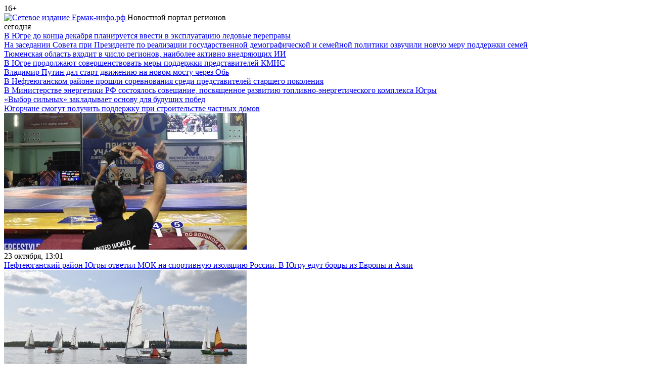

--- FILE ---
content_type: text/html; charset=UTF-8
request_url: http://xn----7sbooiklil0c.xn--p1ai/2023/07/v-yugre-soberutsya-professionalnye-boksery-iz-raznyh-stran/
body_size: 12304
content:
<!DOCTYPE html>
<html>
<head>
  <meta charset="utf-8">
  <meta http-equiv="X-UA-Compatible" content="IE=edge,chrome=1">
  <meta name="viewport" content="width=device-width, initial-scale=1, user-scalable=no, maximum-scale=1, minimum-scale=1">

  <title>В Югре соберутся профессиональные боксеры из разных стран &mdash; Ермак-инфо</title>
  <link rel="shortcut icon" href="/favicon.ico">
  <link href="http://xn----7sbooiklil0c.xn--p1ai/wp-content/themes/ermak2017/fonts/fonts.css" rel="stylesheet">
  
  <link rel="stylesheet" type="text/css" href="http://xn----7sbooiklil0c.xn--p1ai/wp-content/themes/ermak2017/style.css?21">
  <link rel="alternate" type="application/atom+xml" title="Atom 0.3" href="http://xn----7sbooiklil0c.xn--p1ai/feed/atom/">
  <link rel="pingback" href="http://xn----7sbooiklil0c.xn--p1ai/xmlrpc.php">

  
  <script type="text/javascript">
    // Unobtrusive JavaScript
    (function(H){H.className+='js'})(document.documentElement);
  </script>

  <!--[if lt IE 9]>
  <script src="http://xn----7sbooiklil0c.xn--p1ai/wp-content/themes/ermak2017/bower_components/html5shiv/dist/html5shiv.js"></script>
  <![endif]-->

  
<!-- This site is optimized with the Yoast SEO plugin v9.5 - https://yoast.com/wordpress/plugins/seo/ -->
<link rel="canonical" href="http://xn----7sbooiklil0c.xn--p1ai/2023/07/v-yugre-soberutsya-professionalnye-boksery-iz-raznyh-stran/" />
<meta property="og:locale" content="ru_RU" />
<meta property="og:type" content="article" />
<meta property="og:title" content="В Югре соберутся профессиональные боксеры из разных стран &mdash; Ермак-инфо" />
<meta property="og:description" content="В пятницу, 28 июля, в Ханты-Мансийске пройдет вечер профессионального бокса. Альберт Батыргазиев проведет бой с доминиканцем Франсисом Фромета. Это будет его первый поединок на домашнем ринге после победы на Олимпийских..." />
<meta property="og:url" content="http://xn----7sbooiklil0c.xn--p1ai/2023/07/v-yugre-soberutsya-professionalnye-boksery-iz-raznyh-stran/" />
<meta property="og:site_name" content="Ермак-инфо" />
<meta property="article:tag" content="спорт" />
<meta property="article:section" content="Новости" />
<meta property="article:published_time" content="2023-07-27T06:58:27+00:00" />
<script type='application/ld+json'>{"@context":"https://schema.org","@type":"BreadcrumbList","itemListElement":[{"@type":"ListItem","position":1,"item":{"@id":"http://xn----7sbooiklil0c.xn--p1ai/","name":"\u0413\u043b\u0430\u0432\u043d\u043e\u0435 \u043c\u0435\u043d\u044e"}},{"@type":"ListItem","position":2,"item":{"@id":"http://xn----7sbooiklil0c.xn--p1ai/2023/07/v-yugre-soberutsya-professionalnye-boksery-iz-raznyh-stran/","name":"\u0412 \u042e\u0433\u0440\u0435 \u0441\u043e\u0431\u0435\u0440\u0443\u0442\u0441\u044f \u043f\u0440\u043e\u0444\u0435\u0441\u0441\u0438\u043e\u043d\u0430\u043b\u044c\u043d\u044b\u0435 \u0431\u043e\u043a\u0441\u0435\u0440\u044b \u0438\u0437 \u0440\u0430\u0437\u043d\u044b\u0445 \u0441\u0442\u0440\u0430\u043d"}}]}</script>
<!-- / Yoast SEO plugin. -->

<link rel='dns-prefetch' href='//s.w.org' />
<link rel="alternate" type="application/rss+xml" title="Ермак-инфо &raquo; Лента комментариев к &laquo;В Югре соберутся профессиональные боксеры из разных стран&raquo;" href="http://xn----7sbooiklil0c.xn--p1ai/2023/07/v-yugre-soberutsya-professionalnye-boksery-iz-raznyh-stran/feed/" />
		<script type="text/javascript">
			window._wpemojiSettings = {"baseUrl":"https:\/\/s.w.org\/images\/core\/emoji\/11\/72x72\/","ext":".png","svgUrl":"https:\/\/s.w.org\/images\/core\/emoji\/11\/svg\/","svgExt":".svg","source":{"concatemoji":"http:\/\/xn----7sbooiklil0c.xn--p1ai\/wp-includes\/js\/wp-emoji-release.min.js?ver=5.0.3"}};
			!function(a,b,c){function d(a,b){var c=String.fromCharCode;l.clearRect(0,0,k.width,k.height),l.fillText(c.apply(this,a),0,0);var d=k.toDataURL();l.clearRect(0,0,k.width,k.height),l.fillText(c.apply(this,b),0,0);var e=k.toDataURL();return d===e}function e(a){var b;if(!l||!l.fillText)return!1;switch(l.textBaseline="top",l.font="600 32px Arial",a){case"flag":return!(b=d([55356,56826,55356,56819],[55356,56826,8203,55356,56819]))&&(b=d([55356,57332,56128,56423,56128,56418,56128,56421,56128,56430,56128,56423,56128,56447],[55356,57332,8203,56128,56423,8203,56128,56418,8203,56128,56421,8203,56128,56430,8203,56128,56423,8203,56128,56447]),!b);case"emoji":return b=d([55358,56760,9792,65039],[55358,56760,8203,9792,65039]),!b}return!1}function f(a){var c=b.createElement("script");c.src=a,c.defer=c.type="text/javascript",b.getElementsByTagName("head")[0].appendChild(c)}var g,h,i,j,k=b.createElement("canvas"),l=k.getContext&&k.getContext("2d");for(j=Array("flag","emoji"),c.supports={everything:!0,everythingExceptFlag:!0},i=0;i<j.length;i++)c.supports[j[i]]=e(j[i]),c.supports.everything=c.supports.everything&&c.supports[j[i]],"flag"!==j[i]&&(c.supports.everythingExceptFlag=c.supports.everythingExceptFlag&&c.supports[j[i]]);c.supports.everythingExceptFlag=c.supports.everythingExceptFlag&&!c.supports.flag,c.DOMReady=!1,c.readyCallback=function(){c.DOMReady=!0},c.supports.everything||(h=function(){c.readyCallback()},b.addEventListener?(b.addEventListener("DOMContentLoaded",h,!1),a.addEventListener("load",h,!1)):(a.attachEvent("onload",h),b.attachEvent("onreadystatechange",function(){"complete"===b.readyState&&c.readyCallback()})),g=c.source||{},g.concatemoji?f(g.concatemoji):g.wpemoji&&g.twemoji&&(f(g.twemoji),f(g.wpemoji)))}(window,document,window._wpemojiSettings);
		</script>
		<style type="text/css">
img.wp-smiley,
img.emoji {
	display: inline !important;
	border: none !important;
	box-shadow: none !important;
	height: 1em !important;
	width: 1em !important;
	margin: 0 .07em !important;
	vertical-align: -0.1em !important;
	background: none !important;
	padding: 0 !important;
}
</style>
<link rel='stylesheet' id='wp-block-library-css'  href='http://xn----7sbooiklil0c.xn--p1ai/wp-includes/css/dist/block-library/style.min.css?ver=5.0.3' type='text/css' media='all' />
<link rel='stylesheet' id='owl-carouselcss-css'  href='http://xn----7sbooiklil0c.xn--p1ai/wp-content/themes/ermak2017/owl-carousel/owl.carousel.min.css?ver=5.0.3' type='text/css' media='all' />
<link rel='stylesheet' id='owl-carousel-theme-css'  href='http://xn----7sbooiklil0c.xn--p1ai/wp-content/themes/ermak2017/owl-carousel/owl.theme.default.min.css?ver=5.0.3' type='text/css' media='all' />
<link rel='stylesheet' id='fancybox-css'  href='http://xn----7sbooiklil0c.xn--p1ai/wp-content/plugins/easy-fancybox/css/jquery.fancybox.1.3.23.min.css' type='text/css' media='screen' />
<style id='fancybox-inline-css' type='text/css'>
#fancybox-overlay{background-attachment:fixed;background-image:url("http://xn----7sbooiklil0c.xn--p1ai/wp-content/plugins/easy-fancybox/images/light-mask.png");background-position:center;background-repeat:no-repeat;background-size:100% 100%}#fancybox-content{border-color:#fff;}
</style>
<script type='text/javascript' src='http://xn----7sbooiklil0c.xn--p1ai/wp-includes/js/jquery/jquery.js?ver=1.12.4'></script>
<script type='text/javascript' src='http://xn----7sbooiklil0c.xn--p1ai/wp-includes/js/jquery/jquery-migrate.min.js?ver=1.4.1'></script>
<link rel='https://api.w.org/' href='http://xn----7sbooiklil0c.xn--p1ai/wp-json/' />
<link rel="EditURI" type="application/rsd+xml" title="RSD" href="http://xn----7sbooiklil0c.xn--p1ai/xmlrpc.php?rsd" />
<link rel='shortlink' href='http://xn----7sbooiklil0c.xn--p1ai/?p=131438' />
<link rel="alternate" type="application/json+oembed" href="http://xn----7sbooiklil0c.xn--p1ai/wp-json/oembed/1.0/embed?url=http%3A%2F%2Fxn----7sbooiklil0c.xn--p1ai%2F2023%2F07%2Fv-yugre-soberutsya-professionalnye-boksery-iz-raznyh-stran%2F" />
<link rel="alternate" type="text/xml+oembed" href="http://xn----7sbooiklil0c.xn--p1ai/wp-json/oembed/1.0/embed?url=http%3A%2F%2Fxn----7sbooiklil0c.xn--p1ai%2F2023%2F07%2Fv-yugre-soberutsya-professionalnye-boksery-iz-raznyh-stran%2F&#038;format=xml" />
<style type="text/css">.broken_link, a.broken_link {
	text-decoration: line-through;
}</style></head>
<body>
    
  <header class="container-fluid header">
      <div class="header__age">16+</div>
      <div class="row">
          <div class="header__logo-wrap">
            	              <div class="header__logo">
                                        <a href="http://xn----7sbooiklil0c.xn--p1ai">
                                    
                      <img src="http://xn----7sbooiklil0c.xn--p1ai/wp-content/themes/ermak2017/images/ermak-logo_final-23.png" alt="Сетевое издание Ермак-инфо.рф" class="img-responsive" style="width: 100%;">                     
                      
                                        </a>
                                    <span class="header__logo__subline">Новостной портал регионов</span>
              </div>
          </div>
          <div class="header__news">
              
                              <div class="sidebar-widget widget_dpe_fp_widget"><div class="header__news__wrap">

        <span class="header__news__label">сегодня</span>
    
  <article class="header__news__item">
    <a href="http://xn----7sbooiklil0c.xn--p1ai/2025/10/v-yugre-do-kontsa-dekabrya-planiruetsya-vvesti-v-ekspluatatsiyu-ledovye-perepravy/">
      <span class="title header__news__item__title">В Югре до конца декабря планируется ввести в эксплуатацию ледовые переправы</span>
    </a>
  </article>
    
  <article class="header__news__item">
    <a href="http://xn----7sbooiklil0c.xn--p1ai/2025/10/na-zasedanii-pravitelstva-ozvuchili-novuyu-meru-podderzhki-semej/">
      <span class="title header__news__item__title">На заседании Совета при Президенте по реализации государственной демографической и семейной политики озвучили новую меру поддержки семей</span>
    </a>
  </article>
    
  <article class="header__news__item">
    <a href="http://xn----7sbooiklil0c.xn--p1ai/2025/10/tyumenskaya-oblast-vhodit-v-chislo-regionov-naibolee-aktivno-vnedryayushhih-ii/">
      <span class="title header__news__item__title">Тюменская область входит в число регионов, наиболее активно внедряющих ИИ</span>
    </a>
  </article>
    
  <article class="header__news__item">
    <a href="http://xn----7sbooiklil0c.xn--p1ai/2025/10/v-yugre-prodolzhayut-sovershenstvovat-mery-podderzhki-predstavitelej-kmns/">
      <span class="title header__news__item__title">В Югре продолжают совершенствовать меры поддержки представителей КМНС</span>
    </a>
  </article>
    
  <article class="header__news__item">
    <a href="http://xn----7sbooiklil0c.xn--p1ai/2025/10/vladimir-putin-dal-start-dvizheniyu-na-novom-mostu-cherez-ob-v-rajone-surguta/">
      <span class="title header__news__item__title">Владимир Путин дал старт движению на новом мосту через Обь</span>
    </a>
  </article>
    
  <article class="header__news__item">
    <a href="http://xn----7sbooiklil0c.xn--p1ai/2025/10/v-nefteyuganskom-rajone-proshli-sorevnovaniya-sredi-predstavitelej-starshego-pokoleniya/">
      <span class="title header__news__item__title">В Нефтеюганском районе прошли соревнования среди представителей старшего поколения</span>
    </a>
  </article>
    
  <article class="header__news__item">
    <a href="http://xn----7sbooiklil0c.xn--p1ai/2025/10/v-ministerstve-energetiki-rf-sostoyalos-soveshhanie-posvyashhennoe-razvitiyu-toplivno-energeticheskogo-kompleksa-yugry/">
      <span class="title header__news__item__title">В Министерстве энергетики РФ состоялось совещание, посвященное развитию топливно-энергетического комплекса Югры</span>
    </a>
  </article>
    
  <article class="header__news__item">
    <a href="http://xn----7sbooiklil0c.xn--p1ai/2025/10/vybor-silnyh-zakladyvaet-osnovu-dlya-budushhih-pobed/">
      <span class="title header__news__item__title">«Выбор сильных» закладывает основу для будущих побед</span>
    </a>
  </article>
    
  <article class="header__news__item">
    <a href="http://xn----7sbooiklil0c.xn--p1ai/2025/10/yugorchane-smogut-poluchit-podderzhku-pri-stroitelstve-chastnyh-domov/">
      <span class="title header__news__item__title">Югорчане смогут получить поддержку при строительстве частных домов</span>
    </a>
  </article>
  </div>
</div>                        </div>
          
          <div class="col-offset-1 col-md-4 header__wheter">
                              <div class="sidebar-widget widget_dpe_fp_widget"><div class="sidebar__news">
    <article class="item sidebar__news__item row">          
                <div class="image">
          <a href="http://xn----7sbooiklil0c.xn--p1ai/2023/10/nefteyuganskij-rajon-yugry-otvetil-mok-na-sportivnuyu-izolyatsiyu-rossii-v-yugru-edut-bortsy-iz-evropy-i-azii/">
            <img width="480" height="270" src="http://xn----7sbooiklil0c.xn--p1ai/wp-content/uploads/2019/11/Sport-borba-edinoborstva-480x270.jpg" class="img-responsive wp-post-image" alt="" />          </a>
        </div>
                <div class="meta  label_black">
                    <time datetime="2023-10-23T13:01:49+05:00" pubdate>
            23 октября, 13:01          </time>
        </div>
        <div class="title "><a href="http://xn----7sbooiklil0c.xn--p1ai/2023/10/nefteyuganskij-rajon-yugry-otvetil-mok-na-sportivnuyu-izolyatsiyu-rossii-v-yugru-edut-bortsy-iz-evropy-i-azii/">Нефтеюганский район Югры ответил МОК на спортивную изоляцию России. В Югру едут борцы из Европы и Азии</a></div>
        
  </article>
    <article class="item sidebar__news__item row">          
                <div class="image">
          <a href="http://xn----7sbooiklil0c.xn--p1ai/2023/08/samyj-polnyj-atlas-predpochtenij/">
            <img width="480" height="270" src="http://xn----7sbooiklil0c.xn--p1ai/wp-content/uploads/2019/08/Parusa-parusnaya-regata-v-Salyme-480x270.jpg" class="img-responsive wp-post-image" alt="" />          </a>
        </div>
                <div class="meta  label_black">
                    <time datetime="2023-08-04T11:28:58+05:00" pubdate>
            4 августа, 11:28          </time>
        </div>
        <div class="title "><a href="http://xn----7sbooiklil0c.xn--p1ai/2023/08/samyj-polnyj-atlas-predpochtenij/">«Самый полный атлас предпочтений»</a></div>
        
  </article>
  </div>
</div>                        </div>
                    
      </div>
      
  </header>
  
  <nav class="global-nav">
    <div class="global-nav-container">      
      <div class="menu-container">
        <ul id="menu-header" class="global-menu owl-carousel"><li id="menu-item-32091" class="menu-item menu-item-type-taxonomy menu-item-object-category menu-item-32091"><a href="http://xn----7sbooiklil0c.xn--p1ai/society/">Общество</a></li>
<li id="menu-item-32092" class="menu-item menu-item-type-taxonomy menu-item-object-category menu-item-32092"><a href="http://xn----7sbooiklil0c.xn--p1ai/economics/">Экономика</a></li>
<li id="menu-item-32093" class="menu-item menu-item-type-taxonomy menu-item-object-category menu-item-32093"><a href="http://xn----7sbooiklil0c.xn--p1ai/politics/">Политика</a></li>
<li id="menu-item-32202" class="menu-item menu-item-type-taxonomy menu-item-object-category menu-item-32202"><a href="http://xn----7sbooiklil0c.xn--p1ai/sports/">Спорт</a></li>
<li id="menu-item-32094" class="menu-item menu-item-type-taxonomy menu-item-object-category menu-item-32094"><a href="http://xn----7sbooiklil0c.xn--p1ai/culture/">Культура</a></li>
<li id="menu-item-32203" class="menu-item menu-item-type-taxonomy menu-item-object-category menu-item-32203"><a href="http://xn----7sbooiklil0c.xn--p1ai/interview/">Интервью</a></li>
<li id="menu-item-89229" class="menu-item menu-item-type-taxonomy menu-item-object-category current-post-ancestor current-menu-parent current-post-parent menu-item-has-children menu-item-89229"><a href="http://xn----7sbooiklil0c.xn--p1ai/news/">Территория</a>
<ul class="sub-menu">
	<li id="menu-item-89467" class="menu-item menu-item-type-taxonomy menu-item-object-region menu-item-89467"><a href="http://xn----7sbooiklil0c.xn--p1ai/region/v-rossii/">В России</a></li>
	<li id="menu-item-89468" class="menu-item menu-item-type-taxonomy menu-item-object-region menu-item-89468"><a href="http://xn----7sbooiklil0c.xn--p1ai/region/v-mire/">В мире</a></li>
	<li id="menu-item-89466" class="menu-item menu-item-type-taxonomy menu-item-object-region menu-item-89466"><a href="http://xn----7sbooiklil0c.xn--p1ai/region/hmao-yugra/">ХМАО-Югра</a></li>
	<li id="menu-item-89471" class="menu-item menu-item-type-taxonomy menu-item-object-region menu-item-89471"><a href="http://xn----7sbooiklil0c.xn--p1ai/region/ekaterinburg/">Екатеринбург</a></li>
	<li id="menu-item-89472" class="menu-item menu-item-type-taxonomy menu-item-object-region menu-item-89472"><a href="http://xn----7sbooiklil0c.xn--p1ai/region/tyumen/">Тюмень</a></li>
</ul>
</li>
<li id="menu-item-89679" class="menu-item menu-item-type-taxonomy menu-item-object-category menu-item-89679"><a href="http://xn----7sbooiklil0c.xn--p1ai/law/">Прокуратура разъясняет</a></li>
</ul>        
      </div>
      <div class="search-container">
        <script type="text/javascript">
  (function() {
    var cx = '007060482135136838637:6kmzfzvkfnu';
    var gcse = document.createElement('script'); gcse.type = 'text/javascript'; gcse.async = true;
    gcse.src = (document.location.protocol == 'https:' ? 'https:' : 'http:') +
        '//www.google.com/cse/cse.js?cx=' + cx;
    var s = document.getElementsByTagName('script')[0]; s.parentNode.insertBefore(gcse, s);
   
  })();
  window.onload = function() {
      var searchInp = document.getElementById('cse-search-input-box-id');      
      searchInp.style.border = "";
      searchInp.style["text-indent"] = "";
      searchInp.style["padding"] = "";
      
      function clearPlaceholder(){   
          setTimeout(function(){
              searchInp.placeholder = '';
          }, 0);
          if(searchInp.value !== ''){
              searchInp.classList.add('noempty');
          } else {
              searchInp.classList.remove('noempty');
          }
      }
      ['blur', 'focus'].forEach(function(i) {        
          searchInp.addEventListener(i, clearPlaceholder);
      });
      clearPlaceholder();
  }
  
 
  function executeQuery() {
    var input = document.getElementById('cse-search-input-box-id');
    var element = google.search.cse.element.getElement('searchresults-only0');
    if(input.value == ''){
        input.focus();
        return false;
    }
    element.execute(input.value);
    return false;
  }
</script>
<form onsubmit="return executeQuery();" class="search-form" id="cse-search-box-form-id" role="search">
  <div class="input-group">
    <input type="text" class="form-control" id="cse-search-input-box-id" autocomplete="off" value="">
    <span class="input-group-btn">
      <button class="btn btn-default" type="submit">
        <i class="fa fa-search"></i>
      </button>
    </span>
    <span class="pseudoplaceholder">поиск</span>
  </div>
</form>
<script type="text/javascript" src="//www.google.com/cse/brand?form=cse-search-box-form-id&inputbox=cse-search-input-box-id"></script>
<div class="gcse-searchresults-only"></div>      </div>
    </div>
  </nav>

  <div class="container-fluid">
    <div class="row">
      <main class="col-md-8">
<article class="article-single home__sidebar_gap">
    <header class="article-header">
    <div class="meta label_red"><a href="http://xn----7sbooiklil0c.xn--p1ai/news/" rel="category tag">Новости</a></div>
    <h1 class="heading">В Югре соберутся профессиональные боксеры из разных стран</h1>
  </header>

 
    <div class="article-single__thumbnail">
          </div>
    
    <div class="article-info">
      <span class="article-info__item article-info__item--autor"> <a href="http://xn----7sbooiklil0c.xn--p1ai/author/vasya/" title="Записи Редакция Ермак-инфо" rel="author">Редакция Ермак-инфо</a></span>
      <span class="article-info__item article-info__item--time">        
          <time class="published" datetime="2023-07-27T11:58:27+05:00" pubdate>
            27.07.23, 11:58          </time>
      </span>
      <span class="article-info__item article-info__item--comments"> 
          <a href="#comments">0</a>
      </span>
      <span class="article-info__item article-info__item--tags">
      <a href="http://xn----7sbooiklil0c.xn--p1ai/tag/sports/" rel="tag">спорт</a>      </span>
    </div>
      
    
  

  <div class="main-content-container">
    <div class="main-content main-content--red_letter">
      <div class="anounce">В пятницу, 28 июля, в Ханты-Мансийске пройдет вечер профессионального бокса. Альберт Батыргазиев проведет бой с доминиканцем Франсисом Фромета. Это будет его первый поединок на домашнем ринге после победы на Олимпийских играх в Токио.</div>
<p>Помимо этого боя югорчане и гости окружной столицы смогут увидеть поединки спортсменов России, Армении, Узбекистана, Таджикистана, Азербайджана, &#8211; сообщает пресс-центр Правительства Югры.</p>
    </div>
    <script src="//yastatic.net/es5-shims/0.0.2/es5-shims.min.js"></script>
    <script src="//yastatic.net/share2/share.js"></script>
    <div class="actions">
        <span>поделиться: </span>
        <div class="ya-share2" data-services="vkontakte,facebook,odnoklassniki,moimir,gplus,,lj,telegram" data-counter=""></div>        
    </div>
  </div>
  </article>


<aside class="related-posts-container">
      <div class="row">
             <div class="col-sm-6">
           <article class="article-card article-card--shortgap ">
          <div class="image">
            <a href="http://xn----7sbooiklil0c.xn--p1ai/2025/03/o-borbe-i-ne-tolko/"><img width="726" height="450" src="http://xn----7sbooiklil0c.xn--p1ai/wp-content/uploads/2025/03/sport-4-726x450.jpg" class="img-responsive wp-post-image" alt="" srcset="http://xn----7sbooiklil0c.xn--p1ai/wp-content/uploads/2025/03/sport-4-726x450.jpg 726w, http://xn----7sbooiklil0c.xn--p1ai/wp-content/uploads/2025/03/sport-4-300x186.jpg 300w, http://xn----7sbooiklil0c.xn--p1ai/wp-content/uploads/2025/03/sport-4-768x476.jpg 768w, http://xn----7sbooiklil0c.xn--p1ai/wp-content/uploads/2025/03/sport-4.jpg 878w" sizes="(max-width: 726px) 100vw, 726px" /></a>
          </div>
          <div class="article-card__content">
              <div class="article-card__categories">
                  <div class="meta"><a href="http://xn----7sbooiklil0c.xn--p1ai/interview/" rel="category tag">Интервью</a><span> &bull; </span><a href="http://xn----7sbooiklil0c.xn--p1ai/society/" rel="category tag">Общество</a></div>
              </div>
              <h2 class="title">
                <a href="http://xn----7sbooiklil0c.xn--p1ai/2025/03/o-borbe-i-ne-tolko/">О борьбе и не только…</a>
              </h2>          
          </div>      
        </article>        </div>
             <div class="col-sm-6">
           <article class="article-card article-card--shortgap ">
          <div class="image">
            <a href="http://xn----7sbooiklil0c.xn--p1ai/2024/09/deputat-pozdravil-sportsmenov-sbornoj-yugry/"></a>
          </div>
          <div class="article-card__content">
              <div class="article-card__categories">
                  <div class="meta"><a href="http://xn----7sbooiklil0c.xn--p1ai/news/" rel="category tag">Новости</a></div>
              </div>
              <h2 class="title">
                <a href="http://xn----7sbooiklil0c.xn--p1ai/2024/09/deputat-pozdravil-sportsmenov-sbornoj-yugry/">Депутат поздравил спортсменов сборной Югры</a>
              </h2>          
          </div>      
        </article>        </div>
          </div>    
</aside>


      </main>
      
      <aside class="col-md-4 home__sidebar_gap">
        
      <!--<!googleoff: all><!noindex>-->
          <div class="sidebar-widget widget_dpe_fp_widget"><div class="sidebar__news">
    <article class="item sidebar__news__item row">          
                <div class="meta meta--nothumbnail label_black">
                    <time datetime="2025-10-08T22:41:26+05:00" pubdate>
            8 октября, 22:41          </time>
        </div>
        <div class="title title--nothumbnail"><a href="http://xn----7sbooiklil0c.xn--p1ai/2025/10/v-nefteyuganskom-rajone-yugry-proshli-literaturnye-chteniya/">В Нефтеюганском районе Югры прошли литературные чтения </a></div>
        
  </article>
    <article class="item sidebar__news__item row">          
                <div class="meta meta--nothumbnail label_black">
                    <time datetime="2025-10-07T23:31:54+05:00" pubdate>
            7 октября, 23:31          </time>
        </div>
        <div class="title title--nothumbnail"><a href="http://xn----7sbooiklil0c.xn--p1ai/2025/10/za-narushenie-migratsionnogo-zakonodatelstva-troe-inostrantsev-prozhivashhih-v-pyt-yahe-budut-vydvoreny-iz-strany/">За нарушение миграционного законодательства трое иностранцев, проживащих в Пыть-Яхе будут выдворены из страны</a></div>
        
  </article>
    <article class="item sidebar__news__item row">          
                <div class="meta meta--nothumbnail label_black">
                    <time datetime="2025-10-06T23:50:31+05:00" pubdate>
            6 октября, 23:50          </time>
        </div>
        <div class="title title--nothumbnail"><a href="http://xn----7sbooiklil0c.xn--p1ai/2025/10/v-yugre-zavershen-pozharoopasnyj-sezon/">В Югре завершен пожароопасный сезон</a></div>
        
  </article>
    <article class="item sidebar__news__item row">          
                <div class="meta meta--nothumbnail label_black">
                    <time datetime="2025-10-05T23:38:12+05:00" pubdate>
            5 октября, 23:38          </time>
        </div>
        <div class="title title--nothumbnail"><a href="http://xn----7sbooiklil0c.xn--p1ai/2025/10/v-nefteyuganske-proshla-prezentatsiya-partijnogo-proekta-vybor-silnyh/">В Нефтеюганске прошла презентация партийного проекта «Выбор сильных»</a></div>
        
  </article>
    <article class="item sidebar__news__item row">          
                <div class="meta meta--nothumbnail label_black">
                    <time datetime="2025-10-04T22:27:53+05:00" pubdate>
            4 октября, 22:27          </time>
        </div>
        <div class="title title--nothumbnail"><a href="http://xn----7sbooiklil0c.xn--p1ai/2025/10/v-nefteyuganskom-rajone-osuzhden-voditel-za-poddelnoe-voditelskogo-udostovereniya/">В Нефтеюганском районе осужден водитель за поддельное водительское удостоверения</a></div>
        
  </article>
    <article class="item sidebar__news__item row">          
                <div class="meta meta--nothumbnail label_black">
                    <time datetime="2025-10-03T22:46:02+05:00" pubdate>
            3 октября, 22:46          </time>
        </div>
        <div class="title title--nothumbnail"><a href="http://xn----7sbooiklil0c.xn--p1ai/2025/10/yugra-i-mgimo-gotovyat-soglashenie-o-sotrudnichestve/">Югра и МГИМО готовят соглашение о сотрудничестве</a></div>
        
  </article>
    <article class="item sidebar__news__item row">          
                <div class="meta meta--nothumbnail label_black">
                    <time datetime="2025-10-02T14:15:15+05:00" pubdate>
            2 октября, 14:15          </time>
        </div>
        <div class="title title--nothumbnail"><a href="http://xn----7sbooiklil0c.xn--p1ai/2025/10/pozdravlenie-starozhilov-s-dnyom-pozhilogo-cheloveka/">Поздравление старожилов с Днём пожилого человека</a></div>
        
  </article>
    <article class="item sidebar__news__item row">          
                <div class="meta meta--nothumbnail label_black">
                    <time datetime="2025-10-01T22:19:36+05:00" pubdate>
            1 октября, 22:19          </time>
        </div>
        <div class="title title--nothumbnail"><a href="http://xn----7sbooiklil0c.xn--p1ai/2025/10/s-nachala-goda-sotsialnyj-fond-yugry-oplatil-severyanam-bolee-600-tysyach-bolnichnyh/">С начала года Социальный фонд Югры оплатил северянам более 600 тысяч больничных</a></div>
        
  </article>
    <article class="item sidebar__news__item row">          
                <div class="meta meta--nothumbnail label_black">
                    <time datetime="2025-09-30T00:48:15+05:00" pubdate>
            30 сентября, 0:48          </time>
        </div>
        <div class="title title--nothumbnail"><a href="http://xn----7sbooiklil0c.xn--p1ai/2025/09/s-1-oktyabrya-v-yugre-zarplata-sotrudnikov-byudzhetnyh-uchrezhdenij-povysitsya/">С 1 октября в Югре повысится зарплата сотрудников бюджетных учреждений</a></div>
        
  </article>
    <article class="item sidebar__news__item row">          
                <div class="meta meta--nothumbnail label_black">
                    <time datetime="2025-09-29T14:03:51+05:00" pubdate>
            29 сентября, 14:03          </time>
        </div>
        <div class="title title--nothumbnail"><a href="http://xn----7sbooiklil0c.xn--p1ai/2025/09/pensionerka-iz-nefteyuganska-perevela-na-bezopasnyj-schyot-4-5-milliona-rublej/">Пенсионерка из Нефтеюганска перевела мошенникам на «безопасный счёт» 4,5 миллиона рублей</a></div>
        
  </article>
    <article class="item sidebar__news__item row">          
                <div class="meta meta--nothumbnail label_black">
                    <time datetime="2025-09-28T23:12:41+05:00" pubdate>
            28 сентября, 23:12          </time>
        </div>
        <div class="title title--nothumbnail"><a href="http://xn----7sbooiklil0c.xn--p1ai/2025/09/deputat-yugry-poluchil-pozdravitelnuyu-telegrammu-iz-fsbr/">Депутат Югры получил поздравительную телеграмму из ФСБР</a></div>
        
  </article>
    <article class="item sidebar__news__item row">          
                <div class="meta meta--nothumbnail label_black">
                    <time datetime="2025-09-27T22:50:09+05:00" pubdate>
            27 сентября, 22:50          </time>
        </div>
        <div class="title title--nothumbnail"><a href="http://xn----7sbooiklil0c.xn--p1ai/2025/09/energetiki-sobrali-i-peredali-kompetentnym-organam-svedeniya-o-majningovyh-fermah/">Энергетики собрали и передали компетентным органам сведения о майнинговых фермах</a></div>
        
  </article>
    <article class="item sidebar__news__item row">          
                <div class="meta meta--nothumbnail label_black">
                    <time datetime="2025-09-26T22:38:24+05:00" pubdate>
            26 сентября, 22:38          </time>
        </div>
        <div class="title title--nothumbnail"><a href="http://xn----7sbooiklil0c.xn--p1ai/2025/09/v-nefteyuganske-vozbuzhdeno-ugolovnoe-delo-po-faktu-nezakonnoj-lovli-ryby/">В Нефтеюганске возбуждено уголовное дело по факту незаконной ловли рыбы</a></div>
        
  </article>
    <article class="item sidebar__news__item row">          
                <div class="meta meta--nothumbnail label_black">
                    <time datetime="2025-09-24T23:28:00+05:00" pubdate>
            24 сентября, 23:28          </time>
        </div>
        <div class="title title--nothumbnail"><a href="http://xn----7sbooiklil0c.xn--p1ai/2025/09/duma-yugry-utverdila-korrektirovki-v-byudzhet-okruga/">Дума Югры утвердила корректировки в бюджет округа</a></div>
        
  </article>
    <article class="item sidebar__news__item row">          
                <div class="meta meta--nothumbnail label_black">
                    <time datetime="2025-09-22T23:45:38+05:00" pubdate>
            22 сентября, 23:45          </time>
        </div>
        <div class="title title--nothumbnail"><a href="http://xn----7sbooiklil0c.xn--p1ai/2025/09/v-nefteyuganskom-rajone-proshla-modnaya-aktsiya-dlya-zhenshhin-starshego-pokoleniya/">В Нефтеюганском районе прошла модная акция для женщин старшего поколения</a></div>
        
  </article>
    <article class="item sidebar__news__item row">          
                <div class="meta meta--nothumbnail label_black">
                    <time datetime="2025-09-21T21:46:04+05:00" pubdate>
            21 сентября, 21:46          </time>
        </div>
        <div class="title title--nothumbnail"><a href="http://xn----7sbooiklil0c.xn--p1ai/2025/09/delegatsiya-yugry-prinfla-uchastie-v-promyshlenno-energeticheskom-forume/">Делегация Югры приняла участие в промышленно-энергетическом форуме</a></div>
        
  </article>
    <article class="item sidebar__news__item row">          
                <div class="meta meta--nothumbnail label_black">
                    <time datetime="2025-09-20T22:23:47+05:00" pubdate>
            20 сентября, 22:23          </time>
        </div>
        <div class="title title--nothumbnail"><a href="http://xn----7sbooiklil0c.xn--p1ai/2025/09/sostoyalsya-rabochij-vizit-gubernatora-v-nefteyuganskij-rajon/">Состоялся рабочий визит губернатора в Нефтеюганский район</a></div>
        
  </article>
    <article class="item sidebar__news__item row">          
                <div class="meta meta--nothumbnail label_black">
                    <time datetime="2025-09-19T13:20:22+05:00" pubdate>
            19 сентября, 13:20          </time>
        </div>
        <div class="title title--nothumbnail"><a href="http://xn----7sbooiklil0c.xn--p1ai/2025/09/v-hanty-mansijske-prohodit-yugorskij-lesnoj-forum/">В Ханты-Мансийске состоялся Югорский лесной форум</a></div>
        
  </article>
    <article class="item sidebar__news__item row">          
                <div class="meta meta--nothumbnail label_black">
                    <time datetime="2025-09-18T23:04:42+05:00" pubdate>
            18 сентября, 23:04          </time>
        </div>
        <div class="title title--nothumbnail"><a href="http://xn----7sbooiklil0c.xn--p1ai/2025/09/v-yugre-poyavyatsya-novye-obekty-blagoustrojstva/">В Югре появятся новые объекты благоустройства</a></div>
        
  </article>
    <article class="item sidebar__news__item row">          
                <div class="meta meta--nothumbnail label_black">
                    <time datetime="2025-09-17T12:18:37+05:00" pubdate>
            17 сентября, 12:18          </time>
        </div>
        <div class="title title--nothumbnail"><a href="http://xn----7sbooiklil0c.xn--p1ai/2025/09/politsejskie-nefteyuganska-i-obshhestvenniki-predupredili-shkolnikov-o-shemah-distantsionnyh-moshennikov/">Полицейские Нефтеюганска и общественники предупредили школьников о схемах дистанционных мошенников</a></div>
        
  </article>
  </div>
</div>        <!--<!/noindex><!googleon: all>-->
  
      </aside>
    </div>
  </div>

  

  <footer class="global-footer">
    <div class="container-fluid">
      <div class="row">
        <div class="col-md-4 global-footer__section">          
          <p>
            &copy;&nbsp;«Ермак-инфо.рф», 2011-2025<br>
            <a href="/terms/" >Пользовательское соглашение</a><br>
            <a href="/o-reklame/" >Размещение рекламы</a>
          </p>
          <p>
            <img src="http://xn----7sbooiklil0c.xn--p1ai/wp-content/themes/ermak2017/16-plus.png" alt="16+">
          </p>
          <p>
            Нашли ошибку?<br>
            Выделите и нажмите <strong>CTRL+ENTER</strong>
          </p>
          <script src="/orphus/orphus.js"></script>
          <a style="display:none;" href="http://orphus.ru" id="orphus" target="_blank" rel="nofollow"><img alt="Система Orphus" src="/orphus/orphus.gif"></a>
        </div>        
        <div class="col-md-4 global-footer__section">
          <p>
          Сетевое издание Ермак-инфо.рф
          </p>
          <p>
          Свидетельство о регистрации ЭЛ № ФС 77 - 71274 от 
          10 октября 2017 года выдано Федеральной службой по надзору в сфере связи, информационных технологий и массовых коммуникаций (Роскомнадзор)
          </p>
          <p>
          Адрес редакции 628301, Ханты-Мансийский автономный округ - Югра, г. Нефтеюганск, 3-й Микрорайон, д. 21/1
          </p>
          <p>
          Учредитель OOO ТРК "Сибирь"<br>
          И.о. главного редактора Букарева А.Ю.<br>
          Телефон редакции: <a href="tel:83463281488">8(3463)28 14 88</a>
          </p>
          <p>
          Почта: <a href="mailto:ermakinfo86@gmail.com">ermakinfo86@gmail.com</a>
          </p>
        </div>
        <div class="col-md-4 global-footer__section">
          <p class="header__soc header__soc--footer">
            <a rel="nofollow" class="header__soc__item header__soc__item--ytb" href="http://www.youtube.com/user/ermakinfo"> 
    <i class="fa fa-youtube-play"></i>                  
</a>
<a rel="nofollow" class="header__soc__item header__soc__item--rss" href="http://xn----7sbooiklil0c.xn--p1ai/feed/"> 
    <i class="fa fa-rss"></i>                  
</a>
<a rel="nofollow" class="header__soc__item header__soc__item--mail" href="mailto:ermakinfo86@gmail.com"> 
    <i class="fa fa-envelope"></i>                  
</a>
          </p>
          <div class="counter">
            
          </div>
        </div>
        <div class="col-md-12 global-footer__section global-footer__just">            
              Мнение редакции может не совпадать с мнением авторов. Перепечатка материалов сайта приветствуется.  Все материалы, авторские права на которые принадлежат "Ермак-инфо.рф", могут быть воспроизведены в любых средствах массовой информации, в блогах и иных носителях в интернете, на радио и телевидении без каких-либо согласований, ограничений по объему и срокам публикации. Единственным условием перепечатки  является ссылка на первоисточник. Пожалуйста, при использовании наших материалов в интернете, ставьте гиперссылку на электронное издание "Ермак-инфо"  - <span class="pseudopre">http://ермак-инфо.рф/</span>, на радио и телевидении, достаточно устного упоминания, что информация взята с нашего сайта.           
        </div>
      </div>      
    </div>
  </footer>

  <script type='text/javascript' src='http://xn----7sbooiklil0c.xn--p1ai/wp-content/themes/ermak2017/main.js?ver=20170315'></script>
<script type='text/javascript' src='http://xn----7sbooiklil0c.xn--p1ai/wp-content/themes/ermak2017/owl-carousel/owl.carousel.min.js?ver=20170315'></script>
<script type='text/javascript' src='http://xn----7sbooiklil0c.xn--p1ai/wp-content/themes/ermak2017/owl-carousel/initCarousel.js?ver=20170315'></script>
<script type='text/javascript' src='http://xn----7sbooiklil0c.xn--p1ai/wp-content/plugins/easy-fancybox/js/jquery.fancybox.1.3.23.min.js'></script>
<script type='text/javascript'>
var fb_timeout, fb_opts={'overlayShow':true,'hideOnOverlayClick':true,'showCloseButton':true,'margin':20,'centerOnScroll':true,'enableEscapeButton':true,'autoScale':true };
if(typeof easy_fancybox_handler==='undefined'){
var easy_fancybox_handler=function(){
jQuery('.nofancybox,a.wp-block-file__button,a.pin-it-button,a[href*="pinterest.com/pin/create"],a[href*="facebook.com/share"],a[href*="twitter.com/share"]').addClass('nolightbox');
/* IMG */
var fb_IMG_select='a[href*=".jpg"]:not(.nolightbox,li.nolightbox>a),area[href*=".jpg"]:not(.nolightbox),a[href*=".jpeg"]:not(.nolightbox,li.nolightbox>a),area[href*=".jpeg"]:not(.nolightbox),a[href*=".png"]:not(.nolightbox,li.nolightbox>a),area[href*=".png"]:not(.nolightbox)';
jQuery(fb_IMG_select).addClass('fancybox image').attr('rel','gallery');
jQuery('a.fancybox,area.fancybox,li.fancybox a').each(function(){jQuery(this).fancybox(jQuery.extend({},fb_opts,{'type':'image','transitionIn':'elastic','easingIn':'easeOutBack','transitionOut':'elastic','easingOut':'easeInBack','opacity':false,'hideOnContentClick':true,'titleShow':true,'titlePosition':'over','titleFromAlt':true,'showNavArrows':true,'enableKeyboardNav':true,'cyclic':true}))});
/* Inline */
jQuery('a.fancybox-inline,area.fancybox-inline,li.fancybox-inline a').each(function(){jQuery(this).fancybox(jQuery.extend({},fb_opts,{'type':'inline','autoDimensions':true,'scrolling':'no','easingIn':'easeOutBack','easingOut':'easeInBack','opacity':true,'hideOnContentClick':true,'titleShow':false}))});
/* YouTube */
jQuery('a[href*="youtu.be/"],area[href*="youtu.be/"],a[href*="youtube.com/"],area[href*="youtube.com/"]').filter(function(){return this.href.match(/\/(?:youtu\.be|watch\?|embed\/)/);}).not('.nolightbox,li.nolightbox>a').addClass('fancybox-youtube');
jQuery('a.fancybox-youtube,area.fancybox-youtube,li.fancybox-youtube a').each(function(){jQuery(this).fancybox(jQuery.extend({},fb_opts,{'type':'iframe','width':640,'height':360,'keepRatio':1,'titleShow':false,'titlePosition':'float','titleFromAlt':true,'onStart':function(a,i,o){var splitOn=a[i].href.indexOf("?");var urlParms=(splitOn>-1)?a[i].href.substring(splitOn):"";o.allowfullscreen=(urlParms.indexOf("fs=0")>-1)?false:true;o.href=a[i].href.replace(/https?:\/\/(?:www\.)?youtu(?:\.be\/([^\?]+)\??|be\.com\/watch\?(.*(?=v=))v=([^&]+))(.*)/gi,"https://www.youtube.com/embed/$1$3?$2$4&autoplay=1");}}))});
/* Vimeo */
jQuery('a[href*="vimeo.com/"],area[href*="vimeo.com/"]').filter(function(){return this.href.match(/\/(?:[0-9]+|video\/)/);}).not('.nolightbox,li.nolightbox>a').addClass('fancybox-vimeo');
jQuery('a.fancybox-vimeo,area.fancybox-vimeo,li.fancybox-vimeo a').each(function(){jQuery(this).fancybox(jQuery.extend({},fb_opts,{'type':'iframe','width':500,'height':281,'keepRatio':1,'titleShow':false,'titlePosition':'float','titleFromAlt':true,'onStart':function(a,i,o){var splitOn=a[i].href.indexOf("?");var urlParms=(splitOn>-1)?a[i].href.substring(splitOn):"";o.allowfullscreen=(urlParms.indexOf("fullscreen=0")>-1)?false:true;o.href=a[i].href.replace(/https?:\/\/(?:www\.)?vimeo\.com\/([0-9]+)\??(.*)/gi,"https://player.vimeo.com/video/$1?$2&autoplay=1");}}))});
/* iFrame */
jQuery('a.fancybox-iframe,area.fancybox-iframe,li.fancybox-iframe a').each(function(){jQuery(this).fancybox(jQuery.extend({},fb_opts,{'type':'iframe','width':'70%','height':'90%','padding':0,'titleShow':false,'titlePosition':'float','titleFromAlt':true,'allowfullscreen':false}))});};
jQuery('a.fancybox-close').on('click',function(e){e.preventDefault();jQuery.fancybox.close()});
};
var easy_fancybox_auto=function(){setTimeout(function(){jQuery('#fancybox-auto').trigger('click')},1000);};
jQuery(easy_fancybox_handler);jQuery(document).on('post-load',easy_fancybox_handler);
jQuery(easy_fancybox_auto);
</script>
<script type='text/javascript' src='http://xn----7sbooiklil0c.xn--p1ai/wp-content/plugins/easy-fancybox/js/jquery.easing.1.4.1.min.js'></script>
<script type='text/javascript' src='http://xn----7sbooiklil0c.xn--p1ai/wp-content/plugins/easy-fancybox/js/jquery.mousewheel.3.1.13.min.js'></script>
<script type='text/javascript' src='http://xn----7sbooiklil0c.xn--p1ai/wp-includes/js/wp-embed.min.js?ver=5.0.3'></script>
</body>
</html>
